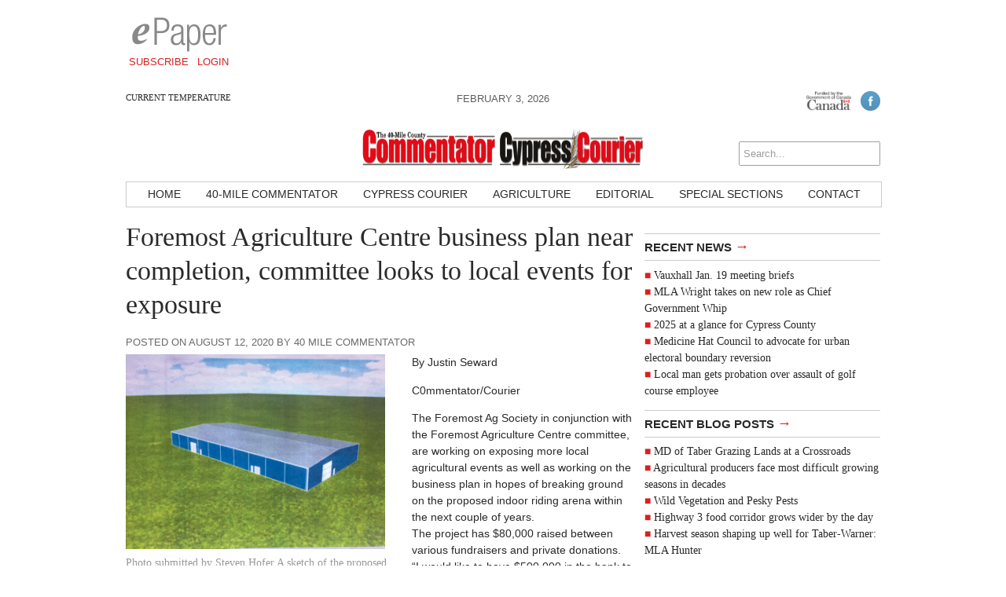

--- FILE ---
content_type: text/html; charset=utf-8
request_url: https://www.google.com/recaptcha/api2/aframe
body_size: 266
content:
<!DOCTYPE HTML><html><head><meta http-equiv="content-type" content="text/html; charset=UTF-8"></head><body><script nonce="vdZVk3t2GAFHYi8vVgPmsg">/** Anti-fraud and anti-abuse applications only. See google.com/recaptcha */ try{var clients={'sodar':'https://pagead2.googlesyndication.com/pagead/sodar?'};window.addEventListener("message",function(a){try{if(a.source===window.parent){var b=JSON.parse(a.data);var c=clients[b['id']];if(c){var d=document.createElement('img');d.src=c+b['params']+'&rc='+(localStorage.getItem("rc::a")?sessionStorage.getItem("rc::b"):"");window.document.body.appendChild(d);sessionStorage.setItem("rc::e",parseInt(sessionStorage.getItem("rc::e")||0)+1);localStorage.setItem("rc::h",'1770129718192');}}}catch(b){}});window.parent.postMessage("_grecaptcha_ready", "*");}catch(b){}</script></body></html>